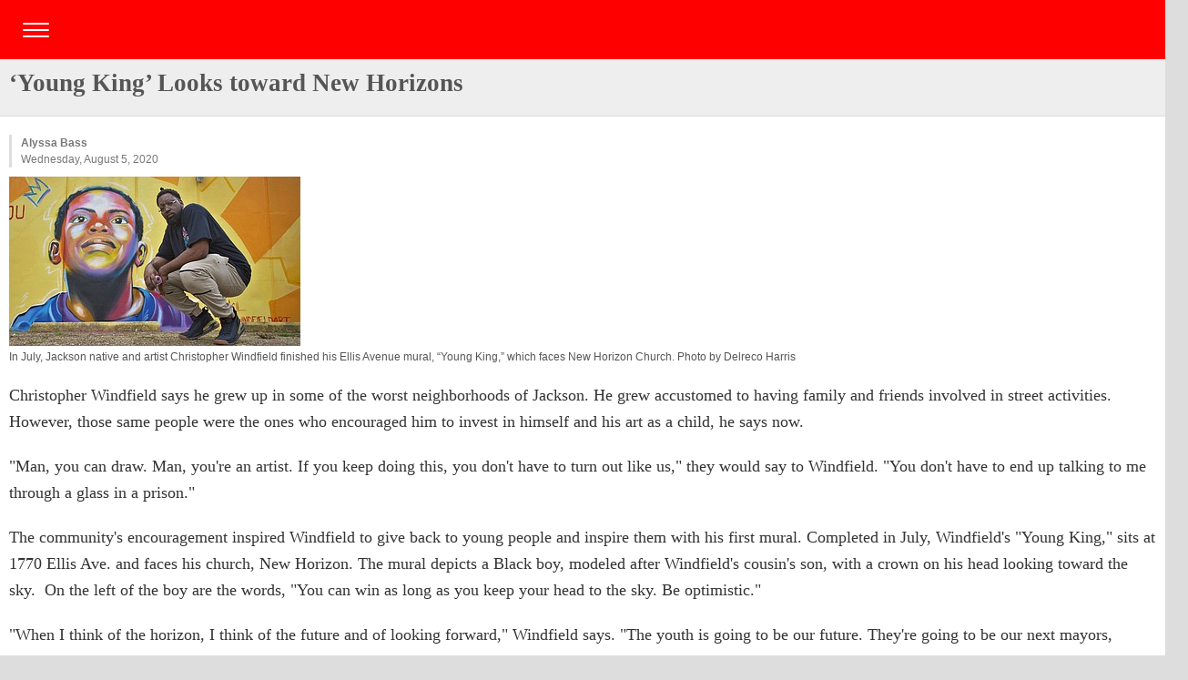

--- FILE ---
content_type: text/html; charset=utf-8
request_url: https://m.jacksonfreepress.com/news/2020/aug/05/young-king-looks-toward-new-horizons/
body_size: 5917
content:
	

<!DOCTYPE html PUBLIC "-//W3C//DTD HTML 4.01//EN"
   "http://www.w3.org/TR/html4/strict.dtd">

<html lang="en">
<head>
  <meta http-equiv="Content-Type" content="text/html; charset=utf-8">
  <title>‘Young King’ Looks toward New Horizons | JFP Mobile | Jackson, Mississippi</title>
  <meta name="viewport" content="maximum-scale=1.0,width=device-width,initial-scale=1.0">


  <link rel="stylesheet" href="https://jacksonfreepress.media.clients.ellingtoncms.com/static-4/ellington_mobile_default/stylesheets/screen.css?v=2" type="text/css" media="screen, print">
<link rel="stylesheet" href="https://jacksonfreepress.media.clients.ellingtoncms.com/static-4/jacksonfreepress_mobile/stylesheets/mod.css?v=2" type="text/css" media="screen, print">
<link rel="stylesheet" href="https://www.jackpedia.com/jfpmobile/rmm-css/responsivemobilemenu.css" type="text/css" />
<link rel="stylesheet" href="https://www.jackpedia.com/jfpmobile/add2home.css" type="text/css" />

<style>
nav {
  background-color: #FF0000;
  height: 65px;
}


#menuToggle {
  display: flex;
  flex-direction: column;
  position: relative;
  top: 25px;
  left: 25px;
  z-index: 1;
  -webkit-user-select: none;
  user-select: none;
}

#menuToggle input
{
  display: flex;
  width: 40px;
  height: 32px;
  position: absolute;
  cursor: pointer;
  opacity: 0;
  z-index: 2;
}

#menuToggle span
{
  display: flex;
  width: 29px;
  height: 2px;
  margin-bottom: 5px;
  position: relative;
  background: #ffffff;
  border-radius: 3px;
  z-index: 1;
  transform-origin: 5px 0px;
  transition: transform 0.5s cubic-bezier(0.77,0.2,0.05,1.0),
              background 0.5s cubic-bezier(0.77,0.2,0.05,1.0),
              opacity 0.55s ease;
}

#menuToggle span:first-child
{
  transform-origin: 0% 0%;
}

#menuToggle span:nth-last-child(2)
{
  transform-origin: 0% 100%;
}

#menuToggle input:checked ~ span
{
  opacity: 1;
  transform: rotate(45deg) translate(-3px, -1px);
  background: #36383F;
}
#menuToggle input:checked ~ span:nth-last-child(3)
{
  opacity: 0;
  transform: rotate(0deg) scale(0.2, 0.2);
}

#menuToggle input:checked ~ span:nth-last-child(2)
{
  transform: rotate(-45deg) translate(0, -1px);
}

#menu
{
  position: absolute;
  width: 200px;
  height: 500px;
  box-shadow: 0 0 10px #85888C;
  margin: -50px 0 0 -50px;
  padding: 50px;
  padding-top: 125px;
  background-color: #FF0000;
  -webkit-font-smoothing: antialiased;
  transform-origin: 0% 0%;
  transform: translate(-100%, 0);
  transition: transform 0.5s cubic-bezier(0.77,0.2,0.05,1.0);
}

#menu li
{
  padding: 10px 0;
  transition-delay: 2s;
}

#menu li a
{
  color:#ffffff;
  font-family: open sans;
  font-weight: 700;
}

#menuToggle input:checked ~ ul
{
  transform: none;
}
</style>

<!-- Facebook Pixel Code -->
<script>
!function(f,b,e,v,n,t,s){if(f.fbq)return;n=f.fbq=function(){n.callMethod?
n.callMethod.apply(n,arguments):n.queue.push(arguments)};if(!f._fbq)f._fbq=n;
n.push=n;n.loaded=!0;n.version='2.0';n.queue=[];t=b.createElement(e);t.async=!0;
t.src=v;s=b.getElementsByTagName(e)[0];s.parentNode.insertBefore(t,s)}(window,
document,'script','https://connect.facebook.net/en_US/fbevents.js');

fbq('init', '533049636824431');
fbq('track', "PageView");</script>
<noscript><img height="1" width="1" style="display:none"
src="https://www.facebook.com/tr?id=533049636824431&ev=PageView&noscript=1"
/></noscript>
<!-- End Facebook Pixel Code -->




<script type="text/javascript" src="https://code.jquery.com/jquery.min.js"></script>
<script type="text/javascript" src="https://www.jackpedia.com/jfpmobile/rmm-js/responsivemobilemenu.js"></script>
<script type="text/javascript" src="https://www.jackpedia.com/jfpmobile/add2home.js"></script>

<!-- Google Tags Defined -->

<script type='text/javascript'>
  var googletag = googletag || {};
  googletag.cmd = googletag.cmd || [];
  (function() {
    var gads = document.createElement('script');
    gads.async = true;
    gads.type = 'text/javascript';
    var useSSL = 'https:' == document.location.protocol;
    gads.src = (useSSL ? 'https:' : 'http:') +
      '//www.googletagservices.com/tag/js/gpt.js';
    var node = document.getElementsByTagName('script')[0];
    node.parentNode.insertBefore(gads, node);
  })();
</script>

<script type='text/javascript'>
  googletag.cmd.push(function() {
    googletag.defineSlot('/1024782/Second_300_250', [300, 250], 'div-gpt-ad-1430103389435-0').addService(googletag.pubads());
    googletag.defineSlot('/1024782/JFP-Mobile-Top', [320, 50], 'div-gpt-ad-1430103389435-1').addService(googletag.pubads());
    googletag.defineSlot('/1024782/JFP-Mobile-Bottom', [320, 50], 'div-gpt-ad-1430103389435-2').addService(googletag.pubads());
    googletag.defineSlot('/1024782/top_mobile_320_100', [320, 100], 'div-gpt-ad-1430103389435-3').addService(googletag.pubads());
    googletag.defineSlot('/1024782/large-mobile-banner-middle', [320, 100], 'div-gpt-ad-1430103389435-4').addService(googletag.pubads());
    googletag.defineSlot('/1024782/large-mobile-banner-bottom', [320, 100], 'div-gpt-ad-1430103389435-5').addService(googletag.pubads());
    googletag.pubads().enableSingleRequest();
    googletag.pubads().collapseEmptyDivs();
    googletag.enableServices();
  });
</script>


  


</head>
<body class="news_page" id="">

<div id="page">


  <nav role="navigation">
            <!-- div id="title" style="text-align:center;">JFP.ms</div -->
            <div id="menuToggle">
              <input type="checkbox" />
                <span></span>
                <span></span>
                <span></span>
            <ul id="menu">
    			<li><a href="/">Home</a></li>
			<li><a href="/news/all/">JFP Local Headlines</a></li>
			<li><a href="/news/covers/">Cover Stories</a></li>
 			<li><a href="/news/wire/">AP National News</a></li>
			<li><a href="/news/music/listings/">Music Listings</a></li>
			<li><a href="https://calendar.jacksonfreepress.com/">Event Calendar</a></li>
			<li><a href="/news/sports/">Sports</a></li>
 			<li><a href="/news/opinion/">Op-Ed</a></li>
 			<li><a href="/news/music/">Music Features</a></li>
 			<li><a href="/news/food&drink/">Food & Drink</a></li>
			<li><a href="/news/lifestyle/">Life & Style</a></li>
			<li><a href="https://blogs.jacksonfreepress.com/">Blogs</a></li>
             <li><a href="/masthead/">Masthead/Staff Listings</a></li>
			<li><a href="/advertise/">Get Advertising Info</a></li>
            </ul>
           </div>
          </nav>


<!-- div class="rmm" data-menu-style="minimal" data-menu-title="Jackson Free Press" style="background:#ff0000;">
        <ul>
    			<li><a href="/">Home</a></li>
			<li><a href="/news/all/">JFP Local Headlines</a></li>
			<li><a href="/news/covers/">Cover Stories</a></li>
 			<li><a href="/news/wire/">AP National News</a></li>
			<li><a href="/news/music/listings/">Music Listings</a></li>
			<li><a href="/calendar/">Event Calendar</a></li>
			<li><a href="/news/sports/">Sports</a></li>
 			<li><a href="/news/opinion/">Op-Ed</a></li>
 			<li><a href="/news/music/">Music Features</a></li>
 			<li><a href="/news/food&drink/">Food & Drink</a></li>
			<li><a href="/news/lifestyle/">Life & Style</a></li>
			<li><a href="https://blogs.jacksonfreepress.com/">Blogs</a></li>
			<li><a href="/advertise/">Get Advertising Info</a></li>
       </ul>
</div -->



  
  <div id="body">    
  
    <div class="content_title">
      
  <h2 class="header" style="font-size: 20pt; line-height: 1.2;">‘Young King’ Looks toward New Horizons</h2>
  

    </div>
    
    
    
    <div class="content">
      
  

  <div class="content_info">
    
      <p class="byline">Alyssa Bass</p>
    
    
      <p class="date">Wednesday, August 5, 2020</p>
    
  </div>

 <div class="story_body" style="font-size: 15pt; line-height: 1.2">
 
    
    <div class="story_lead_photo">
      <div class="photo">
        
        <a href="/photos/2020/aug/05/37420/"><img src="https://jacksonfreepress.media.clients.ellingtoncms.com/img/photos/2020/08/05/Christopher-Windfield_cred-Delreco-Harris_web_t320.jpg?fa67021387348b8667950d2a49bd5d6642c5ab68" alt="In July, Jackson native and artist Christopher Windfield finished his Ellis Avenue mural, “Young King,” which faces New Horizon Church. Photo by Delreco Harris"></a>
        
      </div>
      <p class="caption">
        In July, Jackson native and artist Christopher Windfield finished his Ellis Avenue mural, “Young King,” which faces New Horizon Church. Photo by Delreco Harris
        
      </p>
    </div>
    
  
    <p>Christopher Windfield says he grew up in some of the worst neighborhoods of Jackson. He grew accustomed to having family and friends involved in street activities. However, those same people were the ones who encouraged him to invest in himself and his art as a child, he says now.</p>

<p>"Man, you can draw. Man, you're an artist. If you keep doing this, you don't have to turn out like us," they would say to Windfield. "You don't have to end up talking to me through a glass in a prison."</p>

<p>The community's encouragement inspired Windfield to give back to young people and inspire them with his first mural. Completed in July, Windfield's "Young King," sits at 1770 Ellis Ave. and faces his church, New Horizon. The mural depicts a Black boy, modeled after Windfield's cousin's son, with a crown on his head looking toward the sky.   On the left of the boy are the words, "You can win as long as you keep your head to the sky. Be optimistic."</p>

<p>"When I think of the horizon, I think of the future and of looking forward," Windfield says. "The youth is going to be our future. They're going to be our next mayors, doctors, presidents, the next thing. So if we want to build a better future or be able to look toward the horizon, we got to focus on the youth, and living in a city that's about 90% Black, we definitely got to focus on the Black youth."</p>

<p>Windfield says people are often surprised he became an artist because of some of the choices he made as a child as well as where he grew up.</p>

<p>Standing at 6'8," the Black former basketball star says he doesn't fit most people's idea of what an artist looks like.</p>

<p>The Jackson native graduated with an associate degree from Hinds Community College in drafting and design before earning his bachelor's degree in graphic design from Jackson State University in 2006. He later went on to earn his master's degree in web design and new media in 2014. For 20 years, Windfield has created paintings, three short documentary films, and a graphic novel, "Killers in Disguise."</p>

<p>The pandemic has given Windfield more time to create. He's currently working on a new film about civil-rights activist George Raymond Jr. and a comic book inspired by a massacre that devastated a predominantly Black town.</p>

<p>His focus on race isn't new. His three award-winning films, "30th of May," "Respect Our Black Dollars" and "70 Years of Blackness," all focus on social-justice issues within the Black community.</p>

<p>Race being the subject of his art is unavoidable, he says.</p>

<p>"If I wasn't born in Jackson, Miss., I probably wouldn't tackle race as much," he says. "There's a lot of racial tension. That's the environment that molded me. I feel like it's something that needs to be told."</p>

<p>Windfield says that although the Jackson community has been mostly complimentary of his art, he worries that outside of Mississippi, Black artists don't receive the recognition they deserve. Or worse, they get boxed in as being "too Black" or militant when Black people are the subject of their artwork.</p>

<p>Windfield remembers comments about his focus on race in films a few years ago. Once, a white man commented on one of his Facebook posts saying that Windfield only makes "n——— films." But he says the criticism about the subjects of his art have never discouraged him. In fact, he says now is the best time to be a Black artist.</p>

<p>"I remember my art teacher told me back in the day, 'Don't be afraid to ask questions people are afraid to answer and answer questions that people are scared to ask.' That's something I always try to do with my art," he says.</p>

<p><em>To view Windfield's art, visit cwindfield.com or <a href="http://drawnupfilms.com">drawnupfilms.com</a>, or follow him on Instagram at @windfieldart.</em></p>
    
  </div>

<div class="pgs-dpg-flex"></div>

    <div class="ad" style="background: #eeeeee; padding:5px; border-bottom:1px;">
<h4>Top Stories</h4>
<script id="fdncms-carousel-top-stories-video" src="https://www.hub.fdncms.com/gyrobase/Responsive/Components/Content/TopStoriesVideo?cb=0bc72b9c&key=5f6f55ebf4de1c82b8ef50232c4ffa3f&req=js" async></script>
</div>


    </div>

    
    <div class="content_list">
      
<div style="padding: 5px;">

  
    

    <div id="disqus_thread"></div>
    <script type="text/javascript">
        /* * * CONFIGURATION VARIABLES: EDIT BEFORE PASTING INTO YOUR WEBPAGE * * */
        var disqus_shortname = 'jacksonfreepress'; // required: replace example with your forum shortname
        var disqus_url = 'http://www.jacksonfreepress.com/news/2020/aug/05/young-king-looks-toward-new-horizons/';

        /* * * DON'T EDIT BELOW THIS LINE * * */
        (function() {
            var dsq = document.createElement('script'); dsq.type = 'text/javascript'; dsq.async = true;
            dsq.src = '//' + disqus_shortname + '.disqus.com/embed.js';
            (document.getElementsByTagName('head')[0] || document.getElementsByTagName('body')[0]).appendChild(dsq);
        })();
    </script>
    <noscript>Please enable JavaScript to view the <a href="http://disqus.com/?ref_noscript">comments powered by Disqus.</a></noscript>
    <a href="http://disqus.com" class="dsq-brlink">comments powered by <span class="logo-disqus">Disqus</span></a>

    <script type="text/javascript">
    /* * * CONFIGURATION VARIABLES: EDIT BEFORE PASTING INTO YOUR WEBPAGE * * */
    var disqus_shortname = 'jacksonfreepress'; // required: replace example with your forum shortname

    /* * * DON'T EDIT BELOW THIS LINE * * */
    (function () {
        var s = document.createElement('script'); s.async = true;
        s.type = 'text/javascript';
        s.src = '//' + disqus_shortname + '.disqus.com/count.js';
        (document.getElementsByTagName('HEAD')[0] || document.getElementsByTagName('BODY')[0]).appendChild(s);
    }());
    </script>
    </div>
  
</div>

<script src="https://aanwire.com/widgets/feed-widget/feed-widget.js" defer ></script>
<aan-news-aggregator title="Get the best local journalism in North America in your inbox." hideThumbnails="false" adButlerID="183069" adButlerSetID="558227">
</aan-news-aggregator>


    </div>
    
    

  
</div>





<div id="footer">
  <div class="wrapper">
    <p class="small"><a href="#">Go to top</a></p>
    <p class="small">&copy;2026 Jackson Free Press</p>
    <p class="small"><a href="">Desktop site</a></p>
  </div>
</div>


<script type="text/javascript">
      var _gaq = _gaq || [];
      _gaq.push(['_setAccount', 'UA-792151-1']);
      _gaq.push(['_setDomainName', 'jacksonfreepress.com']);
      _gaq.push(['_trackPageview']);

      (function() {
        var ga = document.createElement('script'); ga.type = 'text/javascript'; ga.async = true;
        ga.src = ('https:' == document.location.protocol ? 'https://ssl' : 'http://www') + '.google-analytics.com/ga.js';
        var s = document.getElementsByTagName('script')[0]; s.parentNode.insertBefore(ga, s);
      })();

</script>



<script type="text/javascript">
window._ttf = window._ttf || [];
_ttf.push({
       pid          : 46234
       ,lang        : "en"
       ,slot        : '.content #target-story_body_template > p, .wrapper .content > p, .content .story_body > p, #body .content > p'
       ,format      : "inread"
       ,minSlot     : 3
       ,components  : { skip: {delay : 0}}
       ,css         : "margin: 0px 0px 10px;"
});

(function (d) {
        var js, s = d.getElementsByTagName('script')[0];
        js = d.createElement('script');
        js.async = true;
        js.src = '//cdn.teads.tv/media/format.js';
        s.parentNode.insertBefore(js, s);
})(window.document);
</script>

<script src="//my.hellobar.com/26cef7551f9616d32d5f61307279c297a60eafe8.js" type="text/javascript" charset="utf-8" async="async"></script>

<script>
  (function (w,i,d,g,e,t,s) {w[d] = w[d]||[];t= i.createElement(g);
    t.async=1;t.src=e;s=i.getElementsByTagName(g)[0];s.parentNode.insertBefore(t, s);
  })(window, document, '_gscq','script','//widgets.getsitecontrol.com/165599/script.js');
</script>

<script defer src="https://static.cloudflareinsights.com/beacon.min.js/vcd15cbe7772f49c399c6a5babf22c1241717689176015" integrity="sha512-ZpsOmlRQV6y907TI0dKBHq9Md29nnaEIPlkf84rnaERnq6zvWvPUqr2ft8M1aS28oN72PdrCzSjY4U6VaAw1EQ==" data-cf-beacon='{"version":"2024.11.0","token":"5ae53be0d97d4e39a35e46a4e8172e45","r":1,"server_timing":{"name":{"cfCacheStatus":true,"cfEdge":true,"cfExtPri":true,"cfL4":true,"cfOrigin":true,"cfSpeedBrain":true},"location_startswith":null}}' crossorigin="anonymous"></script>
</body>
</html>


--- FILE ---
content_type: text/css
request_url: https://jacksonfreepress.media.clients.ellingtoncms.com/static-4/ellington_mobile_default/stylesheets/screen.css?v=2
body_size: 6225
content:
/* RESET 
-------------------------------------------------------------- */
html, body, div, span, applet, object, iframe, h1, h2, h3, h4, h5, h6, p, blockquote, pre, a, abbr, acronym, address, big, cite, code, del, dfn, em, font, img, ins, kbd, q, s, samp, strike, strong, sub, sup, tt, var, b, u, i, center, dl, dt, dd, ol, ul, li, fieldset, form, label, legend, table, caption, tbody, tfoot, thead, tr, th, td { margin: 0; padding: 0; border: 0; outline: 0; font-size: 100%; vertical-align: baseline; background: transparent; }
body { line-height: 1; }
ol, ul { list-style: none; }
blockquote, q { quotes: none; }
:focus { outline: none; }
ins { text-decoration: none; }
del { text-decoration: line-through; }
table { border-collapse: collapse; border-spacing: 0; }
caption, th, td { text-align: left; font-weight: bold; }
input,textarea { margin: 0; }
body,h1,h2,h3,h4,h5,h6,p,ul,ol,dl,input,textarea { font-family: Helvetica, Arial, FreeSans, sans-serif; }
h2 {margin-bottom:10px;}
p { color: #333; }
a { color: #18629d; text-decoration: none; }
html { -webkit-text-size-adjust: none; }
body { background: #ddd; }
input, textarea { font-size: 13px; line-height: 18px; }
.clearfix:after { content: "."; display: block; height: 0; clear: both; visibility: hidden; }
.clearfix { display: inline-block; }   
* html .clearfix { height: 1%; }
.clearfix { display: block; }

/* PAGE */
#page { width:320px; }

/* BODY */
#body { background: #fff; }

/* ADS */
#ad_320 {width:320px;height:35px;background:#666;border:solid #ddd;border-width:1px 0;text-align:center;padding-top:15px;}
#ad_320 p {color:#ddd;}

/* BUTTON */
.button { background: #ddd; padding: 10px; }
.button a { display: block; padding: 8px 0; background: #fff; font-size: 13px; font-weight: bold; color: #999; text-align: center; -webkit-border-radius: 4px; }
input.button { margin-right: 10px; padding: 4px 15px 5px 15px; width: auto; background: #eee; background: -webkit-gradient(linear, left top, left bottom, from(#efefef), to(#d6d6d6)); background: -moz-linear-gradient(top,  #efefef,  #d6d6d6); filter: progid:DXImageTransform.Microsoft.gradient(startColorstr='#EFEFEF', endColorstr='#D6D6D6'); border: 1px solid #ccc; font-size: 13px; line-height: 14px; font-family: 'Helvetica Neue', Arial, sans-serif; font-weight: bold; color: #777; text-align: center; cursor: pointer; -webkit-border-radius: 4px; }

/* CALENDAR */
table.calendar { margin: 10px 20px; width: 90%; font-size: 13px; }
table.calendar th { padding: 10px 5px; border: none; color: #999; text-align: center; }
table.calendar td { padding: 0; border: none; }
table.calendar td a { display: block; margin: 0 3px 3px 0; padding: 10px 5px; background: #ccc; text-align: center; color: #555; -webkit-border-radius: 4px; }

/* COMMENTS */
.comment_list { border-top: 1px solid #ddd; }
.comment_list .comment { padding: 10px; border-bottom: 1px solid #ddd; }
.comment_list .comment .author { margin-bottom: 5px; font-size: 14px; color: #333; }
.comment_list .comment p { margin: 0 0 10px 0; padding: 0; color: #333; }
.comment_list .comment .comment_info p { font-size: 12px; color: #777; }
.comment_form { padding: 10px; }
.comment_form p { margin-bottom: 5px; padding: 0 !important; }
.comment_form p label { display: block; }
.comment_form p textarea { width: 95%; }
.comment_form p a { font-size: 12px; }
body.comment_preview .content { display: none; }
#comment_status_form {float:right;position:relative;margin:6px 8px 0 0;}
#comments {margin-top:15px;}
#comments h4 { padding: 7px 10px; background: #eee; background: -webkit-gradient(linear, left top, left bottom, from(#efefef), to(#d6d6d6)); background: -moz-linear-gradient(top,  #efefef,  #d6d6d6); filter: progid:DXImageTransform.Microsoft.gradient(startColorstr='#EFEFEF', endColorstr='#D6D6D6'); color: #777; }

/* CONTENT */
.content { padding: 20px 10px; }
.content h4 { margin-bottom: 5px; font-size: 18px; line-height: 20px; color: #777; }
.content h5 { margin-bottom: 5px; font-size: 16px; line-height: 20px; color: #777; }
.content p { margin-bottom: 20px; font-size: 14px; line-height: 20px; }
.content p.small { font-size: 12px; color: #999; }
.content ul { list-style: disc; margin-bottom: 20px; padding-left: 17px; font-size: 14px; line-height: 20px; color: #444; }
.content ol { list-style: decimal; margin-bottom: 20px; padding-left: 20px; font-size: 14px; line-height: 20px; color: #444; }
.content ul.info_list { list-style: none; padding-left: 0; font-size: 15px; line-height: 20px; }
.content ul.attributes { list-style: none; padding-left: 0; }
.content ul.attributes li { margin: 3px 0; }
.content ul.attributes li strong { display: none; }
.content ul.attributes .yes { padding-left: 25px; background: url(../images/yes.png) 0 1px no-repeat; }
.content ul.attributes .no { padding-left: 25px; background: url(../images/no.png) 0 1px no-repeat; color: #999; }
.content ul.attributes .unknown { padding-left: 25px; background: url(../images/no.png) 0 1px no-repeat; color: #999; }
body.list .content { display: none; }
.content .more a { padding: 5px 20px; background: #999; color: #fff; -webkit-border-radius: 12px; }

/* CONTENT INFO */
.content_info { margin-bottom:10px;; padding-left: 10px; border-left: 3px solid #ddd; }
.content_info .byline { margin-bottom: 0; font-size: 12px; line-height: 18px; font-weight: bold; color: #777; }
.content_info .byline a { color: #555; }
.content_info .date { margin-bottom: 0; font-size: 12px; line-height: 18px; color: #777; }

/* CONTENT LIST */
.content_list h4 { padding: 7px 10px; background: #eee; background: -webkit-gradient(linear, left top, left bottom, from(#efefef), to(#d6d6d6)); background: -moz-linear-gradient(top,  #efefef,  #d6d6d6); filter: progid:DXImageTransform.Microsoft.gradient(startColorstr='#EFEFEF', endColorstr='#D6D6D6'); color: #777; }
.content_list h4 a { font-weight: bold; color: #777; }
.content_list h5 { padding: 5px 10px; background: #ddd; font-size: 13px; color: #777; }
.content_list h5 a { color: #777; }
.content_list p { padding: 10px; font-size: 13px; line-height: 18px; color: #777; }
.content_list ul { font-size:.9em; line-height: 30px; margin:0;padding:0; }
.content_list ul li { border-bottom: 1px solid #ddd; overflow: hidden; padding:5px 0 3px 0; }
.content_list ul li a { display: block; padding: 5px 35px 5px 10px; background: url(../images/bracket_right.gif) center right no-repeat; color:#369; font-weight:bold;line-height: 1.4em; }
.content_list ul li a .small { display: block;  margin-bottom:5px; margin-top: 2px; font-size:.9em; color: #777; font-weight:normal; }
.content_list ul li a em { font-style: normal; font-size: 13px; color: #777; }
.content_list ul li a .thumbnail { float: left; margin: 0 10px 10px 0; }
.content_list ul li.on a { background-color: #eee; }
.content_list ul li.list_title a { padding: 5px 10px; background: #bbb url(../images/list_title_bg.gif) repeat-x; font-size: 13px; font-weight: bold; color: #fff; text-align: center; text-shadow: 1px 1px 0 #999; }
.content_list ul.static li a { padding: 0; }
.content_list ul.static li { padding: 10px; color: #444; }
.content_list ul.static li .small { display: block; margin-top: 5px; font-size: 14px; color: #777; }
.content_list .more a { padding: 5px 20px; background: #999; color: #fff; -webkit-border-radius: 12px; }
.content_list ul.photos { margin-bottom: 10px; padding: 10px 0 0 10px; overflow: hidden; }
.content_list ul.photos li { float: left; margin: 0; border: none; }
.content_list ul.photos li a { float: left; padding: 2px; background: none; }
.content_list ul.photos li a img { display: block; }
.content_list li .open a { padding-left: 12px; border-left: 8px solid #69d620; font-weight: normal; }
.content_list li .closed a { padding-left: 12px; border-left: 8px solid #d62820; font-style: normal; }

/* CONTENT TABS */
ul.content_tabs { list-style: none; padding: 0; background: #eee; border: 1px solid #ccc; -webkit-border-radius: 8px; -moz-border-radius: 8px; }
ul.content_tabs li a { display: block; padding: 5px 0; border-top: 1px solid #ccc; font-weight: bold; text-align: center; color: #555; }
ul.content_tabs li:first-child a { border: none; }

/* CONTENT TITLE */
.content_title { padding: 10px; background: #eee; border-bottom: 1px solid #ddd; overflow: hidden;position:relative; }
.content_title:after { content: "."; display: block; height: 0; clear: both; visibility: hidden; }
.content_title .feed a {background: url('../images/icons/feed.png') no-repeat scroll 0 0 transparent;display: inline-block;height: 25px;overflow: hidden;text-indent: -1000px;width: 25px;float:right;}
.content_title .itunes a {font-size:12px;width:auto;display:block;}
.content_title h2 { font-size: 18px; line-height: 20px; font-weight: bold; color: #555; }
.content_title h2 a { color: #555; }
.content_title h3 { margin-top: 0; font-size: .9em; line-height: 20px; font-weight: normal; color: #777; }
.content_title h3 a { color: #777; }
.content_title h4 { display: none; }
.content_title ul { margin-top: 10px; font-size: 12px; overflow: hidden; }
.content_title ul li { float: left; margin: 0 2px 2px 0; font-weight: bold; }
.content_title ul li a { float: left; display: block; padding: 4px 10px; background: #bbb; color: #fff; -webkit-border-radius: 10px; }
.content_title ul li strong { float: left; display: block; padding: 4px 10px; background: #fff; color: #999; -webkit-border-radius: 10px; }
.content_title p.stars { display: block; margin-top: 5px; padding-top: 13px; margin-bottom:7px; width: 75px; height: 0; overflow: hidden; -webkit-border-radius: 10px; background: url(../images/stars/stars_sprite.png) no-repeat 0 0 #FFF;; }
.content_title p.stars_05 { background-position: 0 0; }
.content_title p.stars_10 { background-position: 0 -13px; }
.content_title p.stars_15 { background-position: 0 -26px; }
.content_title p.stars_20 { background-position: 0 -39px; }
.content_title p.stars_25 { background-position: 0 -52px; }
.content_title p.stars_30 { background-position: 0 -65px; }
.content_title p.stars_35 { background-position: 0 -78px; }
.content_title p.stars_40 { background-position: 0 -91px; }
.content_title .breadcrumbs p {font-size:12px;margin-bottom:8px;color:#888;}

/* FOOTER */
#footer { padding: 20px 10px 20px 10px; background: #ddd; text-align: center; font-size:.8em;  }
#footer p { color: #999; }
#footer p.small { margin-bottom:15px; }

/* HEADER */
#header { position: relative; padding: 3px 0 7px 10px; background: #18629d; background: -webkit-gradient(linear, left top, left bottom, from(#76AECE), to(#5994BE)); background: -moz-linear-gradient(top,  #76AECE,  #5994BE); filter: progid:DXImageTransform.Microsoft.gradient(startColorstr='#76AECE', endColorstr='#5994BE');  height: 30px; border-bottom: 1px solid #369; }
#header h1 a { display: block; padding-top: 5px; overflow: hidden; }
#header h4 { display: none; }
#header .nav_jump a { position: absolute; display: block; top: 0; right: 0; width: 40px; height: 40px; background: url(../images/home_white.png) no-repeat 10px 11px; overflow: hidden; text-indent: -200px; }

/* HOURS */
table.hours { margin-bottom: 20px; font-size: 13px; line-height: 20px; color: #444; }
table.hours td { padding: 1px 10px 1px 0; border: none; font-weight: normal; }

/* INLINES */
.inline_left { float: left; margin: 0 10px 10px 0; }
.inline_right { float: right; margin: 0 10px 10px 10px; }

/* KEY */
.key .open { padding: 4px; background: #69d620; color: #fff; }
.key .closed { padding: 4px; background: #d62820; font-style: normal; color: #fff; }

/* LOGIN */
#header h1 {float:left;width:150px;}
ul.user {float:right;font-size:.8em;color:#ddd;width:auto;text-align:right;padding:10px 10px 0 0;}
ul.user a {color:#eee;}
ul.user li {list-style:none;}
.login_form { padding: 10px; }
.login_form p { margin: 0 0 5px 0; padding: 0; overflow: hidden; }
.login_form p label { float: left; display: block; width: 70px; color: #555; }
.user .profile {margin-top:-7px;margin-bottom:4px;}

/* NAV */
#nav { padding: 20px 0 20px 10px; background: #fff; clear:both; }
#nav h4 { display: none; }
#nav ul { font-size: 11px; overflow: hidden; }
#nav ul li { float: left; text-align: center; }
#nav ul li a { display: inline-block; float: left; margin: 0 13px 10px 0; padding-top: 64px; width: 60px; background: #999; font-weight: bold; color: #999; background: url(../images/icons/nav_sprite.png) no-repeat 0 0 #FFF; }
#nav ul li.events a { background-position: -60px 0; }
#nav ul li.best_bets a { background-position: -120px 0; }
#nav ul li.movies a { background-position: -180px 0; }
#nav ul li.specials a { background-position: -720px 0; }
#nav ul li.places a { background-position: -660px 0; }
#nav ul li.news a { background-position: 0 0; }
#nav ul li.weblogs a { background-position: -240px 0; }
#nav ul li.photos a { background-position: -300px 0; }
#nav ul li.profile a { background-position: -360px 0; }
#nav ul li.marketplace a { background-position: -600px 0; }
#nav ul li.womens_basketball a { background-position: -540px 0; }
#nav ul li.mens_basketball a { background-position: -480px 0; }
#nav ul li.football a { background-position: -420px 0; }
#nav ul li.twitter a { background-position: -780px 0; }
#nav ul li.restaurants a { background-position: -840px 0; }

/* NAVBAR */
.navbar { height: 30px; background: #eee; background: -webkit-gradient(linear, left top, left bottom, from(#efefef), to(#d6d6d6)); background: -moz-linear-gradient(top,  #efefef,  #d6d6d6); filter: progid:DXImageTransform.Microsoft.gradient(startColorstr='#EFEFEF', endColorstr='#D6D6D6'); border-bottom: 1px solid #fff; overflow: hidden; }
.navbar .pagination { position: relative; float: right; }
.navbar .pagination li { float: left; margin: 0; }
.navbar .pagination a, .navbar .pagination span { display: block; float: left; width: 40px; height: 30px; overflow: hidden; text-indent: -200px; background: url('../images/pagi_sprite.gif'); }
.navbar .pagination span { -moz-opacity:.4;opacity:0.40; filter:progid:DXImageTransform.Microsoft.Alpha(Opacity=40); -ms-filter:'progid:DXImageTransform.Microsoft.Alpha(Opacity=40)'; }
.navbar .pagination .previous a, .pagination .previous span { background-position: 0 0; }
.navbar .pagination .next a, .pagination .next span { background-position: -40px 0; }
.navbar .breadcrumbs { float: left; padding: 5px 0 0 10px; font-size: 11px; overflow: hidden; }
.navbar .breadcrumbs li { float: left; margin: 0 2px 2px 0; }
.navbar .breadcrumbs li a { float: left; display: block; padding: 4px 10px; background: #fff; font-weight: bold; color: #999; -webkit-border-radius: 9px; }
.navbar .breadcrumbs li span { float: left; display: block; padding: 4px 10px; font-weight: bold; color: #888; -webkit-border-radius: 10px; }

/* PAGINATION */
.pagination a, .pagination span {display:block;float:left;margin:0 1px 0 0;padding:8px 25px;border:none;font-weight:normal;font-family:"Helvetica Neue", arial, sans-serif;font-size:12px;line-height:13px;color:#777;text-align:center;cursor:pointer;background:#eee;border:1px solid #ccc;background:-webkit-gradient(linear, center top, center bottom, from(#eee), to(#ccc));background:-moz-linear-gradient(top center, #eee, #ccc);-webkit-box-shadow:inset 0 1px 0 rgba(255,255,255,1);-moz-box-shadow:inset 0 1px 0 rgba(255,255,255,1);}
.pagination a:hover, .pagination span:hover {text-decoration:none;}
.pagination a:active, .pagination span:active {outline:none;-webkit-box-shadow:inset 0 0 5px rgba(0,0,0,.5);-moz-box-shadow:inset 0 0 5px rgba(0,0,0,.5);}
.pagination span {color:#999;background:#eee;border-color:#ddd;-webkit-box-shadow:none;-moz-box-shadow:none;}
.pagination .next {-moz-border-radius:0 4px 4px 0;border-radius:0 4px 4px 0;}
.pagination .previous {-moz-border-radius:4px 0 0 4px;border-radius:4px 0 0 4px;}

/* PODCASTS */
body.podcasts .content_title .feed a {position:absolute;top:10px;right:10px;}
body.podcasts .content_title h2 {max-width:265px;}
body.podcasts .content_title p.back {font-size:12px;margin-bottom:8px;}

/* PROFILE */
.user_profile .content_title img { float: left; margin-right: 10px; }
.password_change_form input {margin-bottom:5px;}
.password_change_form label {font-weight:normal;font-size:.9em;}
.password_change_form th {width:120px;}

/* QUESTIONS */
body.answers .item {margin:0 0 10px 0;border-bottom:1px solid #eee;padding-bottom:10px;}
body.answers form.answer_form h3 {color:#333;margin-bottom:10px;}
.question_wrapper .question h3 {color:#888;margin-bottom:10px;}
.answer_wrapper .answer h3 {color:#333;margin-bottom:10px;}
.question_wrapper .question p.asked_by, .answer_wrapper .answer p.answered_by {font-size:13px;color:#999;}

/* REMINDER FORM */
.reminder_form { padding: 10px; background: #ddd; -webkit-border-radius: 4px; }
.reminder_form h4 { margin-bottom: 10px; font-size: 16px; }
.reminder_form p { margin-bottom: 5px; overflow: hidden; }
.reminder_form p label { float: left; display: block; width: 120px; color: #555; }
.reminder_form p input  { width: 120px; }
.reminder_form p select { width: 135px; }
.reminder_form p input.submit { width: auto; }

/* SEARCH */
.search_form { padding: 5px 10px; background: #eee; background: -webkit-gradient(linear, left top, left bottom, from(#efefef), to(#d6d6d6)); background: -moz-linear-gradient(top,  #efefef,  #d6d6d6); filter: progid:DXImageTransform.Microsoft.gradient(startColorstr='#EFEFEF', endColorstr='#D6D6D6'); border-bottom: 1px solid #fff;clear:both; }
.search_form #id_query { margin-right: 5px; padding: 3px 10px; width: 190px; background: #fff; border: 1px solid #d6d6d6; font-size: .9em; -webkit-border-radius: 11px; -moz-border-radius:11px; border-radius: 11px; -webkit-box-shadow: none;float:left;margin-right:8px;margin-top:3px; }
.search_form .button { padding: 4px 6px 5px 6px; background: #777; font-weight: bold; color: #fff; border: 0; -webkit-border-radius: 10px; -moz-border-radius: 10px; border-radius:10px;display:inline-block;float:left;margin-top:1px; }
.search_form:after {content:".";display:block;height:0;clear:both;visibility:hidden;}

/* SHARE */
.object_tools {list-style:none;margin-left: -15px;padding:0;color:#555;}
.object_tools:after {content:".";display:block;height:0;clear:both;visibility:hidden;}
.object_tools li {list-style:none;float:left;padding-left:30px;background:url(../images/object_tool_icons.gif) no-repeat;}
.object_tools li a {color:#3d7cb1;}
.object_tools li .small {display:inline-block;font-size:12px;color:#999;margin-left:10px;}
.object_tools li .small a {padding: 3px 5px; background: #eee; background: -webkit-gradient(linear, left top, left bottom, from(#efefef), to(#d6d6d6)); background: -moz-linear-gradient(top,  #efefef,  #d6d6d6); filter: progid:DXImageTransform.Microsoft.gradient(startColorstr='#EFEFEF', endColorstr='#D6D6D6'); color:#3d7cb1; border:1px solid #aaa;border-radius:4px;-webkit-border-radius:4px;-moz-border-radius:4px;margin-right:5px;display:inline-block;}
.object_tools .favorite {background-position:0 0;}
.object_tools .favorited {background-position:0 -40px;}
.object_tools .comment {background-position:0 -88px;}
.object_tools .share {background-position:0 -180px;}
.object_tools .reminder {width:100px;background-position:0 -228px;}
form.mailform_form textarea#id_message {max-width:290px;}


/* STORIES */
.content_list #blog_entries h4 { font-weight: normal; padding: 5px 20px 10px 10px; background: 0;color: #444;line-height:20px;font-size:.8em; }
.content_list #blog_entries h4 a { font-weight: normal; display: inline; color: #369;border-right:1px solid #333;margin-right:3px;padding-right:3px;}
.content_list #blog_entries h3 {padding: 7px 10px; background: #eee; background: -webkit-gradient(linear, left top, left bottom, from(#efefef), to(#d6d6d6)); background: -moz-linear-gradient(top,  #efefef,  #d6d6d6); filter: progid:DXImageTransform.Microsoft.gradient(startColorstr='#EFEFEF', endColorstr='#D6D6D6'); color: #777;}
.content_list #blog_entries {margin-bottom:10px;}

/* WEBLOG */
.weblog_page p img {max-width:290px;}

/* HOME PAGE 
-------------------------------------------------------------- */
#home_page {background:#FFF;}
#home_page #body {font-size:.9em;}

/* LEAD STORY */
#home_page .lead_story { text-align: center; position: relative; margin-bottom:0;background:#333;}
#home_page .lead_story img {margin: 0 auto; width:320px; }
#home_page .lead_story .dragdealer-slide-title { margin-top:-3px;text-align:left; background:#000; opacity: 0.8; -moz-opacity: 0.8; filter:alpha(opacity=80); width: 100%; }
#home_page .lead_story .dragdealer-slide-title h4 {margin:0 10px 0 0; padding:0;background:#000;}
#home_page .lead_story .dragdealer-slide-title h4 a { font-weight: bold; color:#FFF; line-height:1.4em; font-size: 1.1em; background: url(../images/bracket_right.gif) center right no-repeat; display:block; padding:7px 30px 7px 10px; }
.dragdealer-slide-title { background-color: rgba(0,0,0,.7); }
.dragdealer-slide-title h4 { margin: 0; font-size: 20px; line-height: 22px; color: #fff; padding:8px 30px 8px 0; }
.dragdealer-slide-title h4 a { color: #fff; }

/* CONTENT */
#home_page .content_title {display:none;}
body.list#home_page .content { display: block; font-size:.9em; }
#home_page .content ul li { padding:5px 0 3px 0; }
#home_page .content a { color:#369; font-weight:bold; padding-right:35px; line-height: 1.4em; }
#home_page .content .small { font-size:.9em; font-weight:normal; color:#999; margin-bottom:5px; display:block; }
#home_page .content { padding:0; }
#home_page .content p { margin-bottom: inherit; font-size: inherit; line-height: inherit; }
#home_page .content ul { list-style: none; margin-bottom: 0; padding-left: 0; font-size: 1em; line-height: 1.2em; }
#home_page .content h4 { padding: 7px 10px; background: #eee; margin-bottom: 0; font-size: .9em; line-height: inherit; color: #777; background: -webkit-gradient(linear, left top, left bottom, from(#efefef), to(#d6d6d6)); background: -moz-linear-gradient(top,  #efefef,  #d6d6d6); filter: progid:DXImageTransform.Microsoft.gradient(startColorstr='#EFEFEF', endColorstr='#D6D6D6'); color: #777; }

/* ON THE STREET */
#home_page .highlight.highlight_onthestreet {width:100%;border-bottom:1px solid #ddd;}
#home_page .highlight_onthestreet h6 { font-size:.9em; background: #eee; background: -webkit-gradient(linear, left top, left bottom, from(#efefef), to(#d6d6d6)); background: -moz-linear-gradient(top,  #efefef,  #d6d6d6); filter: progid:DXImageTransform.Microsoft.gradient(startColorstr='#EFEFEF', endColorstr='#D6D6D6'); color: #777; padding:8px 10px 5px 10px; }
#home_page .highlight_onthestreet .highlight_title {margin:0;padding:0;}
#home_page .highlight_onthestreet h2 {margin:0;padding:0;}
#home_page .highlight_onthestreet h2 a { color: #369; font-weight: bold; padding: 10px ; display: block; margin: 0; line-height:1.3em; }
#home_page .highlight_content { padding:0 10px 5px 10px;margin:0; }
#home_page .highlight_content h3, #home_page .highlight_content p { margin:0; }
#home_page .highlight_content h3 {font-weight:normal;color:#333;line-height:1.4em;margin:0;padding:0;}
#home_page .highlight_content a img {margin-left:20px;float:right;height:55px;padding-right:30px;background: url(../images/bracket_right.gif) center right no-repeat; margin-top:5px; margin-right:0; }
#home_page .highlight_content p.small {display:block;margin-top:4px;color:#999;font-size:.9em;line-height:1.5em;}

/* SPECIALS */
/* clearfix */
.clearfix {display:inline-block;}
.clearfix:after {content:".";display:block;height:0;clear:both;visibility:hidden;}
 /* Hide from IE Mac \*/
.clearfix {display:block;}
/* End hide from IE Mac */
body.drinkspecial_list ul.content_tools {list-style:none;margin:0 0 15px 0;padding:0;}
body.drinkspecial_list ul.content_tools li {}
body.drinkspecial_list ul.content_tools li a {padding: 3px 5px; background: #eee; background: -webkit-gradient(linear, left top, left bottom, from(#efefef), to(#d6d6d6)); background: -moz-linear-gradient(top,  #efefef,  #d6d6d6); filter: progid:DXImageTransform.Microsoft.gradient(startColorstr='#EFEFEF', endColorstr='#D6D6D6'); color:#3d7cb1; border:1px solid #aaa;border-radius:4px;-webkit-border-radius:4px;-moz-border-radius:4px;margin-right:5px;display:inline-block;font:normal 12px arial,helvetica;float:left;margin-right:10px;margin-bottom:10px;}
body.drinkspecial_list .place_list div {font:normal 13px arial,helvetica;color:#888;line-height:16px;}
body.drinkspecial_list .place_list div.special {color:#333;font-size:15px;margin:5px 0 20px;line-height:20px;}

/* STAFF */
body.staff_bio ul.object_tools li {min-height:30px;}
body.staff_bio h3 {margin-bottom:15px;}
body.staff_bio .item h4 a, body.staff_bio h5 {font-size:.8em;line-height:16px;}
body.staff_bio .item {margin-bottom:15px;}
body.staff_bio .item a.thumbnail {float:right;margin:0 0 10px 10px;}
body.staff_bio .item p {margin:0 0 5px 0;}

/* WEATHER */
body.weather #page #body, body.weather #page #body .content_title {background:#fff;}
body.weather .weather_forecast:after { content: "."; display: block; height: 0; clear: both; visibility: hidden; }
body.weather .weather_forecast h3 { margin: 0; font-size: 14px; font-weight: bold; line-height: 18px; color: #999; }
body.weather .weather_forecast li { float: none; }
body.weather .weather_forecast .deg { font-weight: normal; color: #bbb; }

body.weather .weather_forecast .current_conditions { float: none; width: 100%; }
body.weather .weather_forecast .current_conditions h3 a { color: #999; }
body.weather .weather_forecast .current_conditions img { float: left; margin: 0 10px 0 0; }
body.weather .weather_forecast .current_conditions ul { float: left; list-style: none; margin: 10px 0; padding: 0; width: 150px; font-size: 12px; line-height: 16px; color: #999; }
body.weather .weather_forecast .current_conditions ul li.temp { font-size: 45px; line-height: 45px; font-weight: bold; color: #333; }
body.weather .weather_forecast .current_conditions ul li.temp .sparkline { float: right; margin: 20px 40px 0 0; width: 40px; }
body.weather .weather_forecast .current_conditions ul li.text { margin-top: 10px; font-size: 14px; line-height: 18px; font-weight: bold; color: #999; }
body.weather .weather_forecast .current_conditions ul li {clear:both;}
body.weather .content_title ul li strong { float: none; display: inline-block; padding: 0; background: #fff; color: #999; -webkit-border-radius: 0; }

body.weather .weather_forecast .today { float: none; width: 100%;clear:both; }
body.weather .weather_forecast .today img { float: left; margin: 10px 10px 0 0; }
body.weather .weather_forecast .today ul { float: none; }
body.weather .weather_forecast .today ul li.temp { margin: 10px 0 5px 0; font-size: 20px; line-height: 20px; font-weight: bold; color: #333; }
body.weather .weather_forecast .today ul li.text { font-size: 12px; line-height: 15px; font-weight: bold; color: #999; }
body.weather .weather_forecast .today .day { margin-bottom: 20px; height: auto;  border-top:1px solid #eee;padding-top:15px;}
body.weather .weather_forecast .today .night { height: auto; overflow: hidden;border-bottom: 1px solid #eee;margin-bottom:15px;padding-bottom:15px; }

body.weather .weather_forecast .future_forecast { float: none; margin-bottom: 0; }
body.weather .weather_forecast .future_forecast .item { float: left; margin-bottom: 0; padding: 0 2px; width: 55px; border-left: 1px solid #eee; }
body.weather .weather_forecast .future_forecast .item h3 { margin: 0; font-weight: bold; font-size: 13px; line-height: 18px; font-weight: bold; color: #999; text-align: center; }
body.weather .weather_forecast .future_forecast .item img { display: block; margin: 5px auto; }
body.weather .weather_forecast .future_forecast .item ul { list-style: none; margin: 0; padding: 0; text-align: center; font-size: 14px; line-height: 18px; font-weight: bold; color: #999; }
body.weather .weather_forecast .future_forecast .item li.high { color: #333; }

body.weather .weather_forecast .future_forecast .item .bars { display: block; position: relative; margin-bottom: 5px; height: 70px; }
body.weather .weather_forecast .future_forecast .item .bars span { position: absolute; bottom: 0; left: 0; display: block; width: 55px; }
body.weather .weather_forecast .future_forecast .item .bars .high_bar { background-color: #fff1b2; border-top: 1px solid #ffd100; }
body.weather .weather_forecast .future_forecast .item .bars .low_bar { background-color: #e0f1f9; border-top: 1px solid #68a1c6; }

body.weather .wind_direction { text-align: center; }

body.weather .sun_rise ul { padding-left: 60px; background: url(../images/weather/sun_rise.gif) no-repeat;list-style:none; }
body.weather .moon_rise ul { padding-left: 60px; background: url(../images/weather/moon_rise.gif) no-repeat;list-style:none }

body.weather .weather_alerts ul { list-style: none; padding: 20px 0 10px 0; margin: auto; }
body.weather .weather_alerts ul li { font-size: 14px; line-height: 18px; }
body.weather .weather_alerts ul li.zone { font-size: 18px; font-weight: bold; padding: 0; margin: auto; }
body.weather .weather_alerts ul li.alert_type { font-size: 18px; font-weight: bold; padding: 0 0 10px 0; margin: auto; }
body.weather .weather_alerts ul li.alert_description { padding: 10px 0 0 0; margin: auto; }
body.weather .weather_alerts p.alerts { padding: 10px 0 10px 0; margin: auto; }

body.weather .weather_alerttypes ul { list-style: none; padding: 0 0 10px 0; margin: auto; }
body.weather .weather_alerttypes ul li { font-size: 14px; font-weight: bold; line-height: 18px; }

body.weather .noaa_alerts { margin: 10px 0 10px 0; padding: 7px 0 9px 170px; background: #fff url(../images/weather/weather_alert.gif) no-repeat; font-size: 12px; line-height: 19px; zoom: 1; }
body.weather .noaa_alerts h1 { display: none; }
body.weather .noaa_alerts p { margin: 0; font-size: 14px; line-height: 18px; font-weight: bold;}
body.weather .noaa_alerts p a { font-weight: bold; color: #333; }
body.weather .noaa_alerts p .time { margin-left: 5px; color: #999; }

.sparkline { list-style: none; margin: 0; padding: 0; overflow: hidden; }
.sparkline li { display: block; float: left; position: relative; width: 1px; height: 20px; }
.sparkline li span { display: block; position: absolute; left: 0; bottom: 0; width: 1px; background-color: #ddd; }

#home_page .weather_forecast { padding:2px 10px 0 10px; border-bottom:1px solid #ddd;}
#home_page .current_conditions ul.day li { display:inline-block; float:left; }
#home_page .current_conditions li.temp_current { font-size:1.5em; padding:20px 0 0 0; }
#home_page .current_conditions li.condition { padding-top:10px; font-weight:bold; line-height: 1.3em; font-size: 1.1em; }
#home_page .current_conditions li.condition br { margin-bottom:5px; }
#home_page .current_conditions li.condition .small {color:#999;font-weight:normal;font-size:.8em;margin-right:15px;display:inline-block;}
#home_page .current_conditions li.icon { width: 45px;margin:0 8px; }


/* VIDEOS */
body.video_list .video_set ul {list-style:none;margin:0;padding:0;}
body.video_list .video_set .thumbnail {float:left;margin:0 10px 10px 0;}
body.video_list .video_set a.title {font-weight:bold;display:block;clear:both;}
body.video_list .video_set .byline {font-size:.9em;margin-bottom:5px;color:#999;}
body.video_list .video_set .byline a {color:#999;}
body.video_list .video_set p {margin-bottom:0}
body.video_list .video_set ul li {margin-bottom:15px;}
body.video_detail .list .item .thumbnail {float:right;margin:0 0 10px 10px;}
body.video_detail h3 {margin-bottom:15px;}
body.video_detail .content_title h2 {max-width:215px;float:left;}
body.video_list .content_title:after { content: "."; display: block; height: 0; clear: both; visibility: hidden; }
body.video_list .content_title h2 {float:left;width:auto;}

.item .footer li {float: left;margin: 0 10px 0 0;overflow: hidden;}
.item .footer {color: #999999;font-size: 12px;line-height: 20px;list-style: none outside none;margin: 0;overflow: hidden;padding: 0;}

/* VOTE BOX */
.vote_box {float:right;margin-left:10px;}
.vote_box button { color:#3d7cb1; margin-right:5px;display:inline-block;font:normal 12px arial,helvetica;}
.vote_form.single .upvote {background: url("../images/thumb-sprite.png") no-repeat scroll 0 -97px transparent;border: medium none;border-radius: 0 0 0 0;box-shadow: none;cursor: pointer;display: block;float: left;height: 28px;overflow: hidden;padding: 0;text-indent: -1000px; width: 38px;}
.vote_box .vote_count {color:#888;font-size:12px;margin-top:8px;display:inline-block;}

/* WEBLOGS */
body.entry_detail p.back a {color:#888;font-size:12px;margin-bottom:10px;display:block;}

